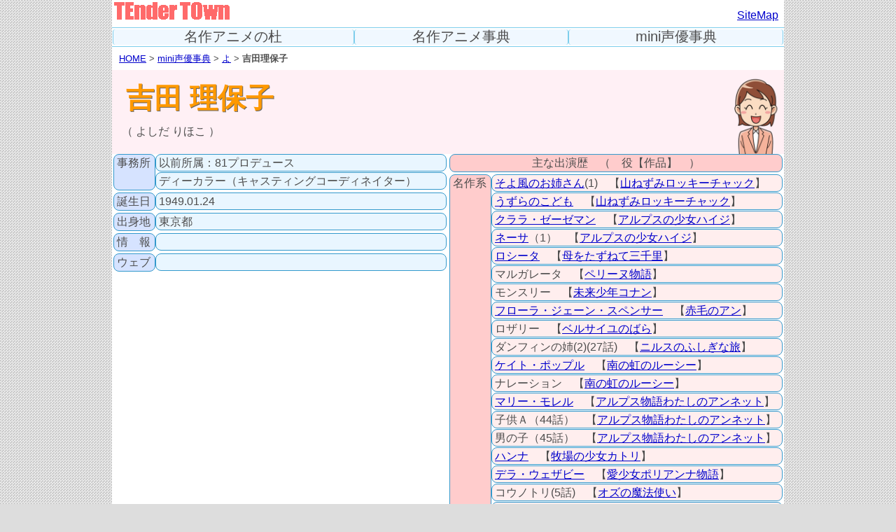

--- FILE ---
content_type: text/html
request_url: https://www.tendertown.net/cv/yo/yoshidarihoko.html
body_size: 2644
content:
<!DOCTYPE html>
<html lang="ja">
<head>
<meta charset="utf-8">
<meta name="keywords" content="吉田理保子,声優,CV">
<meta name="description" content="吉田理保子さんの頁（テンダータウンmini声優事典）です。">
<meta name="viewport" content="width=device-width">
<link rel="stylesheet" href="../../reset.css">
<link rel="stylesheet" href="../../style.css">
<link rel="shortcut icon" href="../../favicon.ico">
<link rel="apple-touch-icon" href="../../apple-touch-icon.png">
<link rel="apple-touch-icon" sizes="57x57" href="../../img/apple-touch-icon-57x57.png">
<link rel="apple-touch-icon" sizes="72x72" href="../../img/apple-touch-icon-72x72.png">
<link rel="apple-touch-icon" sizes="76x76" href="../../img/apple-touch-icon-76x76.png">
<link rel="apple-touch-icon" sizes="114x114" href="../../img/apple-touch-icon-114x114.png">
<link rel="apple-touch-icon" sizes="120x120" href="../../img/apple-touch-icon-120x120.png">
<link rel="apple-touch-icon" sizes="144x144" href="../../img/apple-touch-icon-144x144.png">
<link rel="apple-touch-icon" sizes="152x152" href="../../img/apple-touch-icon-152x152.png">
<link rel="apple-touch-icon" sizes="180x180" href="../../img/apple-touch-icon-180x180.png">
<title>吉田理保子さんの頁（テンダータウンmini声優事典）</title>
</head>

<body>
<!-- ページ全体枠 -->
<div id="tendertown">

<!-- ヘッダーエリア -->
<header id="header_area">
<div id="header_l">
<a href="../../index.html"><img src="../../img/teto_logo_00.png" onmouseover="this.src='../../img/teto_logo_01.png'" onmouseout="this.src='../../img/teto_logo_00.png'" alt="世界名作劇場！テンダータウン"></a>
</div>
<div id="header_c">
</div>
<div id="header_r">
<a href="../../sitemap.html">SiteMap</a>
</div>
</header>
<!-- //ヘッダーエリア -->

<!-- グローバルナビゲーション -->
<hr class="gnhr01">
<nav id="gnav">
<ul>
<li class="nv01"><a class="gn01" href="../../mori/index.html">名作アニメの杜</a></li>
<li class="nv02"><a class="gn02" href="../../dic/index.html">名作アニメ事典</a></li>
<li class="nv03"><a class="gn03" href="../index.html">mini声優事典</a></li>
</ul>
</nav>
<hr class="gnhr02">
<!-- //グローバルナビゲーション -->

<!-- 現在地 -->
<div class="here"><a href="../../index.html">HOME</a>&nbsp;&gt;&nbsp;<a href="../index.html">mini声優事典</a>&nbsp;&gt;&nbsp;<a href="index.html">よ</a>&nbsp;&gt;&nbsp;<strong>吉田理保子</strong></div>
<!-- //現在地 -->

<!-- メインコンテンツ -->
<main id="main_area">

<div id="cvname_area_f">
<h2 id="cvname">吉田 理保子</h2>
<div id="cv_ruby">（ よしだ りほこ ）</div>
</div>

<div class="prog_4a">
<div class="prog_4c">
<div class="prog_4d">
<div class="cv_ql">事務所</div>
<div class="cv_al">
<div class="cv_ala">以前所属：81プロデュース</div>
<div class="cv_ala">ディーカラー（キャスティングコーディネイター）</div>
</div>
</div>
<div class="prog_4d">
<div class="cv_ql">誕生日</div>
<div class="cv_al"><div class="cv_ala">1949.01.24</div></div>
</div>
<div class="prog_4d">
<div class="cv_ql">出身地</div>
<div class="cv_al"><div class="cv_ala">東京都</div></div>
</div>
<div class="prog_4d">
<div class="cv_ql">情　報</div>
<div class="cv_al"><div class="cv_ala"></div></div>
</div>
<div class="prog_4d">
<div class="cv_ql">ウェブ</div>
<div class="cv_al"><div class="cv_ala"></div></div>
</div>
</div>

<div class="prog_4c">
<div class="prog_4d">
<div id="cv_w">主な出演歴　（　役【作品】　）</div>
</div>
<div class="prog_4d">
<div class="cv_qr">名作系</div>
<div class="cv_ar">
<div class="cv_ara"><a href="../../mori/rocky/missbreeze.html">そよ風のお姉さん</a>(1)　【<a href="../../mori/rocky/index.html">山ねずみロッキーチャック</a>】</div>
<div class="cv_ara"><a href="../../mori/rocky/childofquail.html">うずらのこども</a>　【<a href="../../mori/rocky/index.html">山ねずみロッキーチャック</a>】</div>
<div class="cv_ara"><a href="../../mori/heidi/klarasesemann.html">クララ・ゼーゼマン</a>　【<a href="../../mori/heidi/index.html">アルプスの少女ハイジ</a>】</div>
<div class="cv_ara"><a href="../../mori/heidi/nesa.html">ネーサ</a>（1）　【<a href="../../mori/heidi/index.html">アルプスの少女ハイジ</a>】</div>
<div class="cv_ara"><a href="../../mori/marco/rosita.html">ロシータ</a>　【<a href="../../mori/marco/index.html">母をたずねて三千里</a>】</div>
<div class="cv_ara">マルガレータ　【<a href="../../mori/perrine/index.html">ペリーヌ物語</a>】</div>
<div class="cv_ara">モンスリー　【<a href="../../mori/conan/index.html">未来少年コナン</a>】</div>
<div class="cv_ara"><a href="../../mori/anne/florajanespencer.html">フローラ・ジェーン・スペンサー</a>　【<a href="../../mori/anne/index.html">赤毛のアン</a>】</div>
<div class="cv_ara">ロザリー　【<a href="../../mori/rose/index.html">ベルサイユのばら</a>】</div>
<div class="cv_ara">ダンフィンの姉(2)(27話)　【<a href="../../mori/nils/index.html">ニルスのふしぎな旅</a>】</div>
<div class="cv_ara"><a href="../../mori/lucy/katepopple.html">ケイト・ポップル</a>　【<a href="../../mori/lucy/index.html">南の虹のルーシー</a>】</div>
<div class="cv_ara">ナレーション　【<a href="../../mori/lucy/index.html">南の虹のルーシー</a>】</div>
<div class="cv_ara"><a href="../../mori/annette/mariemaurel.html">マリー・モレル</a>　【<a href="../../mori/annette/index.html">アルプス物語わたしのアンネット</a>】</div>
<div class="cv_ara">子供Ａ（44話）　【<a href="../../mori/annette/index.html">アルプス物語わたしのアンネット</a>】</div>
<div class="cv_ara">男の子（45話）　【<a href="../../mori/annette/index.html">アルプス物語わたしのアンネット</a>】</div>
<div class="cv_ara"><a href="../../mori/katri/hanna.html">ハンナ</a>　【<a href="../../mori/katri/index.html">牧場の少女カトリ</a>】</div>
<div class="cv_ara"><a href="../../mori/pollyanna/dellaweatherby.html">デラ・ウェザビー</a>　【<a href="../../mori/pollyanna/index.html">愛少女ポリアンナ物語</a>】</div>
<div class="cv_ara">コウノトリ(5話)　【<a href="../../mori/oz/index.html">オズの魔法使い</a>】</div>
<div class="cv_ara">召使い(6・7・21・22話)　【<a href="../../mori/oz/index.html">オズの魔法使い</a>】</div>
<div class="cv_ara">ビリーナ(34・39・41話)　【<a href="../../mori/oz/index.html">オズの魔法使い</a>】</div>
<div class="cv_ara">侍女(42・43・46話)　【<a href="../../mori/oz/index.html">オズの魔法使い</a>】</div>
<div class="cv_ara"><a href="../../mori/cedie/sarah.html">サラ</a>　【<a href="../../mori/cedie/index.html">小公子セディ</a>】</div>
<div class="cv_ara"><a href="../../mori/ashinaga/mrspendleton.html">ペンデルトン夫人</a>　【<a href="../../mori/ashinaga/index.html">私のあしながおじさん</a>】</div>
<div class="cv_ara"><a href="../../mori/lotte/luiselottekerner.html">ルイーゼロッテ・ケルナー</a>　【<a href="../../mori/lotte/index.html">ふたりのロッテ</a>】</div>
<div class="cv_ara">メリッサ・キャラクロー　【<a href="../../mori/lassie/index.html">名犬ラッシー</a>】</div>
</div>
</div>
<div class="prog_4d">
<div class="cv_qr">その他</div>
<div class="cv_ar">
<div class="cv_ara">リリー　【宝島】</div>
<div class="cv_ara">北小路環　【はいからさんが通る】</div>
<div class="cv_ara">ダミア　【ボスコアドベンチャー】</div>
<div class="cv_ara">みらい　【ママは小学4年生】</div>
</div>
</div>
</div>
</div>

<nav id="cvidxnav">
<ul>
<li class="cv00"><a href="../_a/index.html">あ</a></li>
<li class="cv00"><a href="../_i/index.html">い</a></li>
<li class="cv00"><a href="../_u/index.html">う</a></li>
<li class="cv00"><a href="../_e/index.html">え</a></li>
<li class="cv00"><a href="../_o/index.html">お</a></li>
<li class="cv01"><a href="../ka/index.html">か</a></li>
<li class="cv01"><a href="../ki/index.html">き</a></li>
<li class="cv01"><a href="../ku/index.html">く</a></li>
<li class="cv01"><a href="../ke/index.html">け</a></li>
<li class="cv01"><a href="../ko/index.html">こ</a></li>
<li class="cv00"><a href="../sa/index.html">さ</a></li>
<li class="cv00"><a href="../si/index.html">し</a></li>
<li class="cv00"><a href="../su/index.html">す</a></li>
<li class="cv00"><a href="../se/index.html">せ</a></li>
<li class="cv00"><a href="../so/index.html">そ</a></li>
<li class="cv01"><a href="../ta/index.html">た</a></li>
<li class="cv01"><a href="../ti/index.html">ち</a></li>
<li class="cv01"><a href="../tu/index.html">つ</a></li>
<li class="cv01"><a href="../te/index.html">て</a></li>
<li class="cv01"><a href="../to/index.html">と</a></li>
<li class="cv00"><a href="../na/index.html">な</a></li>
<li class="cv00"><a href="../ni/index.html">に</a></li>
<li class="cv00"><a href="../nu/index.html">ぬ</a></li>
<li class="cv00"><a href="../ne/index.html">ね</a></li>
<li class="cv00"><a href="../no/index.html">の</a></li>
<li class="cv01"><a href="../ha/index.html">は</a></li>
<li class="cv01"><a href="../hi/index.html">ひ</a></li>
<li class="cv01"><a href="../hu/index.html">ふ</a></li>
<li class="cv01"><a href="../he/index.html">へ</a></li>
<li class="cv01"><a href="../ho/index.html">ほ</a></li>
<li class="cv00"><a href="../ma/index.html">ま</a></li>
<li class="cv00"><a href="../mi/index.html">み</a></li>
<li class="cv00"><a href="../mu/index.html">む</a></li>
<li class="cv00"><a href="../me/index.html">め</a></li>
<li class="cv00"><a href="../mo/index.html">も</a></li>
<li class="cv01"><a href="../ya/index.html">や</a></li>
<li class="cv01"><a href="../yu/index.html">ゆ</a></li>
<li class="cv01"><a href="index.html">よ</a></li>
<li class="cv00"><a href="../ra/index.html">ら</a></li>
<li class="cv00"><a href="../ri/index.html">り</a></li>
<li class="cv00"><a href="../ru/index.html">る</a></li>
<li class="cv00"><a href="../re/index.html">れ</a></li>
<li class="cv00"><a href="../ro/index.html">ろ</a></li>
<li class="cv01"><a href="../wa/index.html">わ</a></li>
</ul>
</nav>
</main>
<!-- //メインコンテンツ -->

<!-- フッターエリア -->
<footer id="footer_area">
<div id="footer-left">
<div id="footer-logo"><img src="../../img/site_logo.png" alt="テンダータウン"></div>
<address id="address">https://www.tendertown.net/</address>
</div>
<div id="footer-right">
<nav id="fnav">
<ul>
<li><a href="../../index.html">HOME</a></li>
<li><a href="../../mori/index.html">名作アニメの杜</a></li>
<li><a href="../../dic/index.html">名作アニメ事典</a></li>
<li><a href="../index.html">mini声優事典</a></li>
<li><a href="../../information/index.html">サイトについて</a></li>
</ul>
</nav>
<script src="../../js/acctag.js"></script>
<small id="copyright">
やさしい街　テンダータウン<br>
3chan.<br>
<img src="../../img/copyright.png" alt="Copyright(C) 3chan. All Rights Reserved.">
</small>
</div>
</footer>
<!-- //フッターエリア -->

</div>
<!-- //ページ全体枠 -->
</body>
</html>